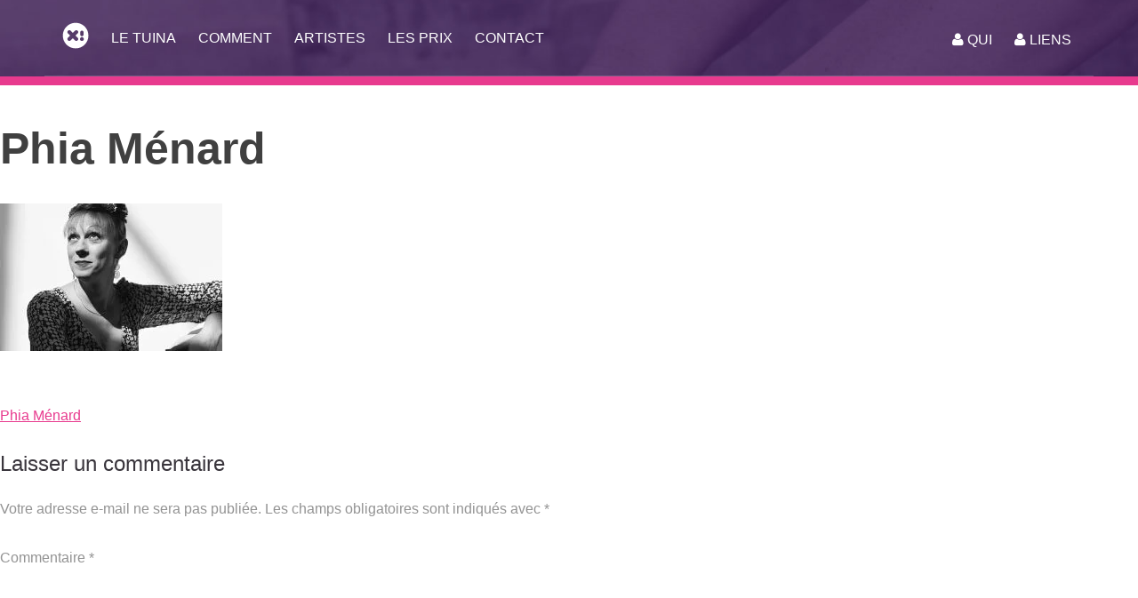

--- FILE ---
content_type: text/html; charset=UTF-8
request_url: https://tuina-memepasmal.com/temoignage/phia-menard/phia-menard-2/
body_size: 14467
content:
<!DOCTYPE html><html lang="fr-FR"><head><script data-no-optimize="1">var litespeed_docref=sessionStorage.getItem("litespeed_docref");litespeed_docref&&(Object.defineProperty(document,"referrer",{get:function(){return litespeed_docref}}),sessionStorage.removeItem("litespeed_docref"));</script> <meta charset="UTF-8"><meta name="viewport" content="width=device-width, initial-scale=1"><meta http-equiv="Content-Security-Policy" content="upgrade-insecure-requests" /><link rel="profile" href="https://gmpg.org/xfn/11"><link rel="pingback" href="https://tuina-memepasmal.com/xmlrpc.php"><link data-asynced="1" as="style" onload="this.onload=null;this.rel='stylesheet'"  rel="preload" href="https://maxcdn.bootstrapcdn.com/font-awesome/4.3.0/css/font-awesome.min.css"><meta name='robots' content='index, follow, max-image-preview:large, max-snippet:-1, max-video-preview:-1' /><title>Phia Ménard - MêmePasMal!</title><link rel="canonical" href="https://tuina-memepasmal.com/temoignage/phia-menard/phia-menard-2/" /><meta property="og:locale" content="fr_FR" /><meta property="og:type" content="article" /><meta property="og:title" content="Phia Ménard - MêmePasMal!" /><meta property="og:description" content="Phia Ménard Hérouville 01 04 2016 ©Tristan Jeanne-Valès" /><meta property="og:url" content="https://tuina-memepasmal.com/temoignage/phia-menard/phia-menard-2/" /><meta property="og:site_name" content="MêmePasMal!" /><meta property="article:publisher" content="https://www.facebook.com/memepasmaltuina/" /><meta property="og:image" content="https://tuina-memepasmal.com/temoignage/phia-menard/phia-menard-2" /><meta property="og:image:width" content="1000" /><meta property="og:image:height" content="663" /><meta property="og:image:type" content="image/jpeg" /><meta name="twitter:card" content="summary_large_image" /> <script type="application/ld+json" class="yoast-schema-graph">{"@context":"https://schema.org","@graph":[{"@type":"WebPage","@id":"https://tuina-memepasmal.com/temoignage/phia-menard/phia-menard-2/","url":"https://tuina-memepasmal.com/temoignage/phia-menard/phia-menard-2/","name":"Phia Ménard - MêmePasMal!","isPartOf":{"@id":"https://tuina-memepasmal.com/#website"},"primaryImageOfPage":{"@id":"https://tuina-memepasmal.com/temoignage/phia-menard/phia-menard-2/#primaryimage"},"image":{"@id":"https://tuina-memepasmal.com/temoignage/phia-menard/phia-menard-2/#primaryimage"},"thumbnailUrl":"https://tuina-memepasmal.com/wp-content/uploads/2018/11/IMG_3793.jpg","datePublished":"2019-07-02T20:01:28+00:00","breadcrumb":{"@id":"https://tuina-memepasmal.com/temoignage/phia-menard/phia-menard-2/#breadcrumb"},"inLanguage":"fr-FR","potentialAction":[{"@type":"ReadAction","target":["https://tuina-memepasmal.com/temoignage/phia-menard/phia-menard-2/"]}]},{"@type":"ImageObject","inLanguage":"fr-FR","@id":"https://tuina-memepasmal.com/temoignage/phia-menard/phia-menard-2/#primaryimage","url":"https://tuina-memepasmal.com/wp-content/uploads/2018/11/IMG_3793.jpg","contentUrl":"https://tuina-memepasmal.com/wp-content/uploads/2018/11/IMG_3793.jpg","width":1000,"height":663,"caption":"Phia Ménard Hérouville 01 04 2016 ©Tristan Jeanne-Valès"},{"@type":"BreadcrumbList","@id":"https://tuina-memepasmal.com/temoignage/phia-menard/phia-menard-2/#breadcrumb","itemListElement":[{"@type":"ListItem","position":1,"name":"Accueil","item":"https://tuina-memepasmal.com/"},{"@type":"ListItem","position":2,"name":"Phia Ménard","item":"https://tuina-memepasmal.com/temoignage/phia-menard/"},{"@type":"ListItem","position":3,"name":"Phia Ménard"}]},{"@type":"WebSite","@id":"https://tuina-memepasmal.com/#website","url":"https://tuina-memepasmal.com/","name":"MêmePasMal!","description":"Massages Tuina","publisher":{"@id":"https://tuina-memepasmal.com/#organization"},"potentialAction":[{"@type":"SearchAction","target":{"@type":"EntryPoint","urlTemplate":"https://tuina-memepasmal.com/?s={search_term_string}"},"query-input":{"@type":"PropertyValueSpecification","valueRequired":true,"valueName":"search_term_string"}}],"inLanguage":"fr-FR"},{"@type":"Organization","@id":"https://tuina-memepasmal.com/#organization","name":"Mêmepasmal!","url":"https://tuina-memepasmal.com/","logo":{"@type":"ImageObject","inLanguage":"fr-FR","@id":"https://tuina-memepasmal.com/#/schema/logo/image/","url":"https://tuina-memepasmal.com/wp-content/uploads/2016/08/cropped-stickers-a.png","contentUrl":"https://tuina-memepasmal.com/wp-content/uploads/2016/08/cropped-stickers-a.png","width":512,"height":512,"caption":"Mêmepasmal!"},"image":{"@id":"https://tuina-memepasmal.com/#/schema/logo/image/"},"sameAs":["https://www.facebook.com/memepasmaltuina/"]}]}</script> <link rel='dns-prefetch' href='//ajax.googleapis.com' /><link rel="alternate" type="application/rss+xml" title="MêmePasMal! &raquo; Flux" href="https://tuina-memepasmal.com/feed/" /><link rel="alternate" type="application/rss+xml" title="MêmePasMal! &raquo; Flux des commentaires" href="https://tuina-memepasmal.com/comments/feed/" /><link rel="alternate" type="application/rss+xml" title="MêmePasMal! &raquo; Phia Ménard Flux des commentaires" href="https://tuina-memepasmal.com/temoignage/phia-menard/phia-menard-2/feed/" /><link rel="alternate" title="oEmbed (JSON)" type="application/json+oembed" href="https://tuina-memepasmal.com/wp-json/oembed/1.0/embed?url=https%3A%2F%2Ftuina-memepasmal.com%2Ftemoignage%2Fphia-menard%2Fphia-menard-2%2F" /><link rel="alternate" title="oEmbed (XML)" type="text/xml+oembed" href="https://tuina-memepasmal.com/wp-json/oembed/1.0/embed?url=https%3A%2F%2Ftuina-memepasmal.com%2Ftemoignage%2Fphia-menard%2Fphia-menard-2%2F&#038;format=xml" /><style id='wp-img-auto-sizes-contain-inline-css' type='text/css'>img:is([sizes=auto i],[sizes^="auto," i]){contain-intrinsic-size:3000px 1500px}
/*# sourceURL=wp-img-auto-sizes-contain-inline-css */</style><link data-asynced="1" as="style" onload="this.onload=null;this.rel='stylesheet'"  rel='preload' id='jquery-ui-custom-css' href='https://ajax.googleapis.com/ajax/libs/jqueryui/1.11.4/themes/smoothness/jquery-ui.css?ver=6.9' type='text/css' media='all' /><style id="litespeed-ccss">.fa{display:inline-block;font:normal normal normal 14px/1 FontAwesome;font-size:inherit;text-rendering:auto;-webkit-font-smoothing:antialiased;-moz-osx-font-smoothing:grayscale;transform:translate(0,0)}.fa-user:before{content:"\f007"}ul{box-sizing:border-box}.entry-content{counter-reset:footnotes}:root{--wp--preset--font-size--normal:16px;--wp--preset--font-size--huge:42px}.screen-reader-text{border:0;clip:rect(1px,1px,1px,1px);clip-path:inset(50%);height:1px;margin:-1px;overflow:hidden;padding:0;position:absolute;width:1px;word-wrap:normal!important}:root{--wp--preset--aspect-ratio--square:1;--wp--preset--aspect-ratio--4-3:4/3;--wp--preset--aspect-ratio--3-4:3/4;--wp--preset--aspect-ratio--3-2:3/2;--wp--preset--aspect-ratio--2-3:2/3;--wp--preset--aspect-ratio--16-9:16/9;--wp--preset--aspect-ratio--9-16:9/16;--wp--preset--color--black:#000;--wp--preset--color--cyan-bluish-gray:#abb8c3;--wp--preset--color--white:#fff;--wp--preset--color--pale-pink:#f78da7;--wp--preset--color--vivid-red:#cf2e2e;--wp--preset--color--luminous-vivid-orange:#ff6900;--wp--preset--color--luminous-vivid-amber:#fcb900;--wp--preset--color--light-green-cyan:#7bdcb5;--wp--preset--color--vivid-green-cyan:#00d084;--wp--preset--color--pale-cyan-blue:#8ed1fc;--wp--preset--color--vivid-cyan-blue:#0693e3;--wp--preset--color--vivid-purple:#9b51e0;--wp--preset--gradient--vivid-cyan-blue-to-vivid-purple:linear-gradient(135deg,rgba(6,147,227,1) 0%,#9b51e0 100%);--wp--preset--gradient--light-green-cyan-to-vivid-green-cyan:linear-gradient(135deg,#7adcb4 0%,#00d082 100%);--wp--preset--gradient--luminous-vivid-amber-to-luminous-vivid-orange:linear-gradient(135deg,rgba(252,185,0,1) 0%,rgba(255,105,0,1) 100%);--wp--preset--gradient--luminous-vivid-orange-to-vivid-red:linear-gradient(135deg,rgba(255,105,0,1) 0%,#cf2e2e 100%);--wp--preset--gradient--very-light-gray-to-cyan-bluish-gray:linear-gradient(135deg,#eee 0%,#a9b8c3 100%);--wp--preset--gradient--cool-to-warm-spectrum:linear-gradient(135deg,#4aeadc 0%,#9778d1 20%,#cf2aba 40%,#ee2c82 60%,#fb6962 80%,#fef84c 100%);--wp--preset--gradient--blush-light-purple:linear-gradient(135deg,#ffceec 0%,#9896f0 100%);--wp--preset--gradient--blush-bordeaux:linear-gradient(135deg,#fecda5 0%,#fe2d2d 50%,#6b003e 100%);--wp--preset--gradient--luminous-dusk:linear-gradient(135deg,#ffcb70 0%,#c751c0 50%,#4158d0 100%);--wp--preset--gradient--pale-ocean:linear-gradient(135deg,#fff5cb 0%,#b6e3d4 50%,#33a7b5 100%);--wp--preset--gradient--electric-grass:linear-gradient(135deg,#caf880 0%,#71ce7e 100%);--wp--preset--gradient--midnight:linear-gradient(135deg,#020381 0%,#2874fc 100%);--wp--preset--font-size--small:13px;--wp--preset--font-size--medium:20px;--wp--preset--font-size--large:36px;--wp--preset--font-size--x-large:42px;--wp--preset--spacing--20:.44rem;--wp--preset--spacing--30:.67rem;--wp--preset--spacing--40:1rem;--wp--preset--spacing--50:1.5rem;--wp--preset--spacing--60:2.25rem;--wp--preset--spacing--70:3.38rem;--wp--preset--spacing--80:5.06rem;--wp--preset--shadow--natural:6px 6px 9px rgba(0,0,0,.2);--wp--preset--shadow--deep:12px 12px 50px rgba(0,0,0,.4);--wp--preset--shadow--sharp:6px 6px 0px rgba(0,0,0,.2);--wp--preset--shadow--outlined:6px 6px 0px -3px rgba(255,255,255,1),6px 6px rgba(0,0,0,1);--wp--preset--shadow--crisp:6px 6px 0px rgba(0,0,0,1)}html{font-family:sans-serif;-webkit-text-size-adjust:100%;-ms-text-size-adjust:100%}body{margin:0}article,footer,header,main,nav{display:block}a{background-color:transparent}h1{font-size:2em;margin:.67em 0}small{font-size:80%}img{border:0}input,textarea{color:inherit;font:inherit;margin:0}input::-moz-focus-inner{border:0;padding:0}input{line-height:normal}textarea{overflow:auto}.container{max-width:1180px;margin-left:auto;margin-right:auto;padding-right:15px;padding-left:15px}.container:after{content:" ";display:block;clear:both}.site-header{background:#523867 url("https://tuina-memepasmal.com/wp-content/themes/memepasmal/img/hero.jpg") center center;background-size:cover;position:relative}.site-branding{position:relative;border-bottom:10px solid #e83a8e}footer{background-color:#3a353c}html{position:relative;height:100%;margin:0;padding:0}body,input,textarea{color:#404040;font-family:sans-serif;font-size:16px;font-size:1rem;line-height:1.5}body{font-family:"Lato",sans-serif;font-weight:400;color:rgba(75,75,75,.6);-webkit-text-size-adjust:100%}h1,h2,h3{clear:both}h1{font-size:50px;margin-bottom:20px}h2{font-size:35px;font-weight:300;color:#39353c;margin-bottom:20px}h3{font-size:24px;margin-bottom:20px;color:#39353c;font-weight:500}p{font-size:16px;line-height:1.6em;color:rgba(75,75,75,.6);padding-bottom:20px;margin:0 0 10px}i{font-style:italic}html{box-sizing:border-box}*,*:before,*:after{box-sizing:inherit}body{background:#fff}ul{margin:0;padding:0}ul li{list-style:none}img{height:auto;max-width:100%}textarea{color:#666;border:0}textarea{width:100%}a{color:#e83a8e}a:visited{color:#7c1e67}a{color:#e83a8e}.main-navigation a{color:#fff}.main-navigation{clear:both;display:block;width:100%}.main-navigation>.container{position:relative;padding:25px 20px;border-bottom:solid 1px rgba(255,255,255,.2)}.main-navigation ul{list-style:none;margin:0;padding-left:0}.main-navigation li{float:left;position:relative;padding:0 25px 0 0}.main-navigation a{display:block;text-decoration:none;font-size:13px;text-transform:uppercase}.main-navigation .logo,.main-navigation .header-nav{display:inline-block;padding:0 25px 0 0;vertical-align:middle}.header-nav{position:fixed;background-color:#000;width:100%;height:100%;top:0;left:0;z-index:99999;visibility:hidden;opacity:1}.header-nav .mpm-menus{position:relative;top:45%;-webkit-transform:translatey(-45%);-ms-transform:translatey(-45%);transform:translatey(-45%)}.header-nav ul{margin:0 auto}.header-nav ul li a{color:#fff;font-size:25px;text-transform:uppercase;font-weight:600}.header-nav ul li{text-align:center;display:block;margin-bottom:25px;float:none;width:100%;-ms-filter:"alpha(opacity=0)";filter:alpha(opacity=0);opacity:0;-webkit-transform:translate3d(0,-80px,0);transform:translate3d(0,-80px,0)}.navicon{position:absolute;height:26px;top:24px;right:20px}.nav-toggle{position:absolute;top:5px;right:20px;z-index:999999;padding:10px 5px 16px 0}.nav-toggle span,.nav-toggle span:before,.nav-toggle span:after{content:"";position:absolute;display:block;width:25px;height:3px;border-radius:1px;background:#fff}.nav-toggle span:before{top:-8px}.nav-toggle span:after{bottom:-8px}@media (min-width:991px){.navicon{display:none}.main-navigation ul{display:block}.menu-mpm-page-container{position:absolute;right:0;top:33px}.header-nav{display:inline-block;position:static;visibility:visible;background:0 0;width:auto}.header-nav .mpm-menus{position:static;top:0;-webkit-transform:none;-ms-transform:none;transform:none}.header-nav ul li{opacity:1;display:inline-block;width:auto;margin:0;-webkit-transform:none;-ms-transform:none;transform:none}.header-nav ul li a{color:#fff;font-size:1em;text-transform:uppercase;font-weight:300}}.site-main .post-navigation{margin:0 0 1.5em;overflow:hidden}.post-navigation .nav-previous{float:left;width:50%}.screen-reader-text{clip:rect(1px,1px,1px,1px);position:absolute!important;height:1px;width:1px;overflow:hidden}.entry-content:before,.entry-content:after,.site-header:before,.site-header:after,.site-content:before,.site-content:after{content:"";display:table;table-layout:fixed}.entry-content:after,.site-header:after,.site-content:after{clear:both}.hentry{margin:0 0 1.5em}.entry-content{margin:1.5em 0 0}</style><link rel="preload" data-asynced="1" data-optimized="2" as="style" onload="this.onload=null;this.rel='stylesheet'" href="https://tuina-memepasmal.com/wp-content/litespeed/ucss/0088ce53510a457fe9e47d09267452fc.css?ver=7d5e3" /><script data-optimized="1" type="litespeed/javascript" data-src="https://tuina-memepasmal.com/wp-content/plugins/litespeed-cache/assets/js/css_async.min.js"></script> <style id='global-styles-inline-css' type='text/css'>:root{--wp--preset--aspect-ratio--square: 1;--wp--preset--aspect-ratio--4-3: 4/3;--wp--preset--aspect-ratio--3-4: 3/4;--wp--preset--aspect-ratio--3-2: 3/2;--wp--preset--aspect-ratio--2-3: 2/3;--wp--preset--aspect-ratio--16-9: 16/9;--wp--preset--aspect-ratio--9-16: 9/16;--wp--preset--color--black: #000000;--wp--preset--color--cyan-bluish-gray: #abb8c3;--wp--preset--color--white: #ffffff;--wp--preset--color--pale-pink: #f78da7;--wp--preset--color--vivid-red: #cf2e2e;--wp--preset--color--luminous-vivid-orange: #ff6900;--wp--preset--color--luminous-vivid-amber: #fcb900;--wp--preset--color--light-green-cyan: #7bdcb5;--wp--preset--color--vivid-green-cyan: #00d084;--wp--preset--color--pale-cyan-blue: #8ed1fc;--wp--preset--color--vivid-cyan-blue: #0693e3;--wp--preset--color--vivid-purple: #9b51e0;--wp--preset--gradient--vivid-cyan-blue-to-vivid-purple: linear-gradient(135deg,rgb(6,147,227) 0%,rgb(155,81,224) 100%);--wp--preset--gradient--light-green-cyan-to-vivid-green-cyan: linear-gradient(135deg,rgb(122,220,180) 0%,rgb(0,208,130) 100%);--wp--preset--gradient--luminous-vivid-amber-to-luminous-vivid-orange: linear-gradient(135deg,rgb(252,185,0) 0%,rgb(255,105,0) 100%);--wp--preset--gradient--luminous-vivid-orange-to-vivid-red: linear-gradient(135deg,rgb(255,105,0) 0%,rgb(207,46,46) 100%);--wp--preset--gradient--very-light-gray-to-cyan-bluish-gray: linear-gradient(135deg,rgb(238,238,238) 0%,rgb(169,184,195) 100%);--wp--preset--gradient--cool-to-warm-spectrum: linear-gradient(135deg,rgb(74,234,220) 0%,rgb(151,120,209) 20%,rgb(207,42,186) 40%,rgb(238,44,130) 60%,rgb(251,105,98) 80%,rgb(254,248,76) 100%);--wp--preset--gradient--blush-light-purple: linear-gradient(135deg,rgb(255,206,236) 0%,rgb(152,150,240) 100%);--wp--preset--gradient--blush-bordeaux: linear-gradient(135deg,rgb(254,205,165) 0%,rgb(254,45,45) 50%,rgb(107,0,62) 100%);--wp--preset--gradient--luminous-dusk: linear-gradient(135deg,rgb(255,203,112) 0%,rgb(199,81,192) 50%,rgb(65,88,208) 100%);--wp--preset--gradient--pale-ocean: linear-gradient(135deg,rgb(255,245,203) 0%,rgb(182,227,212) 50%,rgb(51,167,181) 100%);--wp--preset--gradient--electric-grass: linear-gradient(135deg,rgb(202,248,128) 0%,rgb(113,206,126) 100%);--wp--preset--gradient--midnight: linear-gradient(135deg,rgb(2,3,129) 0%,rgb(40,116,252) 100%);--wp--preset--font-size--small: 13px;--wp--preset--font-size--medium: 20px;--wp--preset--font-size--large: 36px;--wp--preset--font-size--x-large: 42px;--wp--preset--spacing--20: 0.44rem;--wp--preset--spacing--30: 0.67rem;--wp--preset--spacing--40: 1rem;--wp--preset--spacing--50: 1.5rem;--wp--preset--spacing--60: 2.25rem;--wp--preset--spacing--70: 3.38rem;--wp--preset--spacing--80: 5.06rem;--wp--preset--shadow--natural: 6px 6px 9px rgba(0, 0, 0, 0.2);--wp--preset--shadow--deep: 12px 12px 50px rgba(0, 0, 0, 0.4);--wp--preset--shadow--sharp: 6px 6px 0px rgba(0, 0, 0, 0.2);--wp--preset--shadow--outlined: 6px 6px 0px -3px rgb(255, 255, 255), 6px 6px rgb(0, 0, 0);--wp--preset--shadow--crisp: 6px 6px 0px rgb(0, 0, 0);}:where(.is-layout-flex){gap: 0.5em;}:where(.is-layout-grid){gap: 0.5em;}body .is-layout-flex{display: flex;}.is-layout-flex{flex-wrap: wrap;align-items: center;}.is-layout-flex > :is(*, div){margin: 0;}body .is-layout-grid{display: grid;}.is-layout-grid > :is(*, div){margin: 0;}:where(.wp-block-columns.is-layout-flex){gap: 2em;}:where(.wp-block-columns.is-layout-grid){gap: 2em;}:where(.wp-block-post-template.is-layout-flex){gap: 1.25em;}:where(.wp-block-post-template.is-layout-grid){gap: 1.25em;}.has-black-color{color: var(--wp--preset--color--black) !important;}.has-cyan-bluish-gray-color{color: var(--wp--preset--color--cyan-bluish-gray) !important;}.has-white-color{color: var(--wp--preset--color--white) !important;}.has-pale-pink-color{color: var(--wp--preset--color--pale-pink) !important;}.has-vivid-red-color{color: var(--wp--preset--color--vivid-red) !important;}.has-luminous-vivid-orange-color{color: var(--wp--preset--color--luminous-vivid-orange) !important;}.has-luminous-vivid-amber-color{color: var(--wp--preset--color--luminous-vivid-amber) !important;}.has-light-green-cyan-color{color: var(--wp--preset--color--light-green-cyan) !important;}.has-vivid-green-cyan-color{color: var(--wp--preset--color--vivid-green-cyan) !important;}.has-pale-cyan-blue-color{color: var(--wp--preset--color--pale-cyan-blue) !important;}.has-vivid-cyan-blue-color{color: var(--wp--preset--color--vivid-cyan-blue) !important;}.has-vivid-purple-color{color: var(--wp--preset--color--vivid-purple) !important;}.has-black-background-color{background-color: var(--wp--preset--color--black) !important;}.has-cyan-bluish-gray-background-color{background-color: var(--wp--preset--color--cyan-bluish-gray) !important;}.has-white-background-color{background-color: var(--wp--preset--color--white) !important;}.has-pale-pink-background-color{background-color: var(--wp--preset--color--pale-pink) !important;}.has-vivid-red-background-color{background-color: var(--wp--preset--color--vivid-red) !important;}.has-luminous-vivid-orange-background-color{background-color: var(--wp--preset--color--luminous-vivid-orange) !important;}.has-luminous-vivid-amber-background-color{background-color: var(--wp--preset--color--luminous-vivid-amber) !important;}.has-light-green-cyan-background-color{background-color: var(--wp--preset--color--light-green-cyan) !important;}.has-vivid-green-cyan-background-color{background-color: var(--wp--preset--color--vivid-green-cyan) !important;}.has-pale-cyan-blue-background-color{background-color: var(--wp--preset--color--pale-cyan-blue) !important;}.has-vivid-cyan-blue-background-color{background-color: var(--wp--preset--color--vivid-cyan-blue) !important;}.has-vivid-purple-background-color{background-color: var(--wp--preset--color--vivid-purple) !important;}.has-black-border-color{border-color: var(--wp--preset--color--black) !important;}.has-cyan-bluish-gray-border-color{border-color: var(--wp--preset--color--cyan-bluish-gray) !important;}.has-white-border-color{border-color: var(--wp--preset--color--white) !important;}.has-pale-pink-border-color{border-color: var(--wp--preset--color--pale-pink) !important;}.has-vivid-red-border-color{border-color: var(--wp--preset--color--vivid-red) !important;}.has-luminous-vivid-orange-border-color{border-color: var(--wp--preset--color--luminous-vivid-orange) !important;}.has-luminous-vivid-amber-border-color{border-color: var(--wp--preset--color--luminous-vivid-amber) !important;}.has-light-green-cyan-border-color{border-color: var(--wp--preset--color--light-green-cyan) !important;}.has-vivid-green-cyan-border-color{border-color: var(--wp--preset--color--vivid-green-cyan) !important;}.has-pale-cyan-blue-border-color{border-color: var(--wp--preset--color--pale-cyan-blue) !important;}.has-vivid-cyan-blue-border-color{border-color: var(--wp--preset--color--vivid-cyan-blue) !important;}.has-vivid-purple-border-color{border-color: var(--wp--preset--color--vivid-purple) !important;}.has-vivid-cyan-blue-to-vivid-purple-gradient-background{background: var(--wp--preset--gradient--vivid-cyan-blue-to-vivid-purple) !important;}.has-light-green-cyan-to-vivid-green-cyan-gradient-background{background: var(--wp--preset--gradient--light-green-cyan-to-vivid-green-cyan) !important;}.has-luminous-vivid-amber-to-luminous-vivid-orange-gradient-background{background: var(--wp--preset--gradient--luminous-vivid-amber-to-luminous-vivid-orange) !important;}.has-luminous-vivid-orange-to-vivid-red-gradient-background{background: var(--wp--preset--gradient--luminous-vivid-orange-to-vivid-red) !important;}.has-very-light-gray-to-cyan-bluish-gray-gradient-background{background: var(--wp--preset--gradient--very-light-gray-to-cyan-bluish-gray) !important;}.has-cool-to-warm-spectrum-gradient-background{background: var(--wp--preset--gradient--cool-to-warm-spectrum) !important;}.has-blush-light-purple-gradient-background{background: var(--wp--preset--gradient--blush-light-purple) !important;}.has-blush-bordeaux-gradient-background{background: var(--wp--preset--gradient--blush-bordeaux) !important;}.has-luminous-dusk-gradient-background{background: var(--wp--preset--gradient--luminous-dusk) !important;}.has-pale-ocean-gradient-background{background: var(--wp--preset--gradient--pale-ocean) !important;}.has-electric-grass-gradient-background{background: var(--wp--preset--gradient--electric-grass) !important;}.has-midnight-gradient-background{background: var(--wp--preset--gradient--midnight) !important;}.has-small-font-size{font-size: var(--wp--preset--font-size--small) !important;}.has-medium-font-size{font-size: var(--wp--preset--font-size--medium) !important;}.has-large-font-size{font-size: var(--wp--preset--font-size--large) !important;}.has-x-large-font-size{font-size: var(--wp--preset--font-size--x-large) !important;}
/*# sourceURL=global-styles-inline-css */</style><style id='classic-theme-styles-inline-css' type='text/css'>/*! This file is auto-generated */
.wp-block-button__link{color:#fff;background-color:#32373c;border-radius:9999px;box-shadow:none;text-decoration:none;padding:calc(.667em + 2px) calc(1.333em + 2px);font-size:1.125em}.wp-block-file__button{background:#32373c;color:#fff;text-decoration:none}
/*# sourceURL=/wp-includes/css/classic-themes.min.css */</style> <script type="litespeed/javascript" data-src="https://tuina-memepasmal.com/wp-includes/js/jquery/jquery.min.js" id="jquery-core-js"></script> <link rel="https://api.w.org/" href="https://tuina-memepasmal.com/wp-json/" /><link rel="alternate" title="JSON" type="application/json" href="https://tuina-memepasmal.com/wp-json/wp/v2/media/392" /><link rel="EditURI" type="application/rsd+xml" title="RSD" href="https://tuina-memepasmal.com/xmlrpc.php?rsd" /><meta name="generator" content="WordPress 6.9" /><link rel='shortlink' href='https://tuina-memepasmal.com/?p=392' /><style type="text/css">.recentcomments a{display:inline !important;padding:0 !important;margin:0 !important;}</style><link rel="icon" href="https://tuina-memepasmal.com/wp-content/uploads/2016/08/cropped-stickers-a-32x32.png" sizes="32x32" /><link rel="icon" href="https://tuina-memepasmal.com/wp-content/uploads/2016/08/cropped-stickers-a-192x192.png" sizes="192x192" /><link rel="apple-touch-icon" href="https://tuina-memepasmal.com/wp-content/uploads/2016/08/cropped-stickers-a-180x180.png" /><meta name="msapplication-TileImage" content="https://tuina-memepasmal.com/wp-content/uploads/2016/08/cropped-stickers-a-270x270.png" /></head><body class="attachment wp-singular attachment-template-default single single-attachment postid-392 attachmentid-392 attachment-jpeg wp-theme-memepasmal"><div id="page" class="site">
<a class="skip-link screen-reader-text" href="#content">Skip to content</a><header id="masthead" class="site-header" role="banner"><nav id="site-navigation" class="main-navigation" role="navigation"><div class="container"><div class="logo"><a href="https://tuina-memepasmal.com"><img data-lazyloaded="1" src="[data-uri]" width="30" height="30" data-src="https://tuina-memepasmal.com/wp-content/themes/memepasmal/img/memepasmal-logo.png" alt="mpm"></a></div><div class="header-nav"><div class="mpm-menus"><div class="menu-mpm-menu-container"><ul id="primary-menu" class="menu"><li id="menu-item-6" class="menu-item menu-item-type-custom menu-item-object-custom menu-item-home menu-item-6"><a href="https://tuina-memepasmal.com/#Tuina">Le Tuina</a></li><li id="menu-item-7" class="menu-item menu-item-type-custom menu-item-object-custom menu-item-home menu-item-7"><a href="https://tuina-memepasmal.com/#Comment">Comment</a></li><li id="menu-item-8" class="menu-item menu-item-type-custom menu-item-object-custom menu-item-home menu-item-8"><a href="https://tuina-memepasmal.com/#Artistes">Artistes</a></li><li id="menu-item-9" class="menu-item menu-item-type-custom menu-item-object-custom menu-item-home menu-item-9"><a href="https://tuina-memepasmal.com/#Prix">Les Prix</a></li><li id="menu-item-10" class="menu-item menu-item-type-custom menu-item-object-custom menu-item-home menu-item-10"><a href="https://tuina-memepasmal.com/#Contact">Contact</a></li></ul></div><div class="menu-mpm-page-container"><ul id="bio-menu" class="menu"><li id="menu-item-16" class="menu-item menu-item-type-post_type menu-item-object-page menu-item-16"><a href="https://tuina-memepasmal.com/qui/"><i class="fa fa-user"></i> Qui</a></li><li id="menu-item-60" class="menu-item menu-item-type-post_type_archive menu-item-object-lien menu-item-60"><a href="https://tuina-memepasmal.com/lien/"><i class="fa fa-user"></i> Liens</a></li></ul></div></div></div><div class="navicon"><a class="nav-toggle" href="#"><span></span></a></div></div></nav><div class="site-branding"></div></header><div id="content" class="site-content"><div id="primary" class="content-area"><main id="main" class="site-main" role="main"><article id="post-392" class="post-392 attachment type-attachment status-inherit hentry"><header class="entry-header"><h1 class="entry-title">Phia Ménard</h1></header><div class="entry-content"><p class="attachment"><a href='https://tuina-memepasmal.com/wp-content/uploads/2018/11/IMG_3793.jpg'><img data-lazyloaded="1" src="[data-uri]" decoding="async" width="250" height="166" data-src="https://tuina-memepasmal.com/wp-content/uploads/2018/11/IMG_3793-250x166.jpg.webp" class="attachment-medium size-medium" alt="" data-srcset="https://tuina-memepasmal.com/wp-content/uploads/2018/11/IMG_3793-250x166.jpg.webp 250w, https://tuina-memepasmal.com/wp-content/uploads/2018/11/IMG_3793-768x509.jpg.webp 768w, https://tuina-memepasmal.com/wp-content/uploads/2018/11/IMG_3793.jpg.webp 1000w" data-sizes="(max-width: 250px) 100vw, 250px" /></a></p></div><footer class="entry-footer"></footer></article><nav class="navigation post-navigation" aria-label="Publications"><h2 class="screen-reader-text">Navigation de l’article</h2><div class="nav-links"><div class="nav-previous"><a href="https://tuina-memepasmal.com/temoignage/phia-menard/" rel="prev">Phia Ménard</a></div></div></nav><div id="comments" class="comments-area"><div id="respond" class="comment-respond"><h3 id="reply-title" class="comment-reply-title">Laisser un commentaire <small><a rel="nofollow" id="cancel-comment-reply-link" href="/temoignage/phia-menard/phia-menard-2/#respond" style="display:none;">Annuler la réponse</a></small></h3><form action="https://tuina-memepasmal.com/wp-comments-post.php" method="post" id="commentform" class="comment-form"><p class="comment-notes"><span id="email-notes">Votre adresse e-mail ne sera pas publiée.</span> <span class="required-field-message">Les champs obligatoires sont indiqués avec <span class="required">*</span></span></p><p class="comment-form-comment"><label for="comment">Commentaire <span class="required">*</span></label><textarea id="comment" name="comment" cols="45" rows="8" maxlength="65525" required></textarea></p><p class="comment-form-author"><label for="author">Nom <span class="required">*</span></label> <input id="author" name="author" type="text" value="" size="30" maxlength="245" autocomplete="name" required /></p><p class="comment-form-email"><label for="email">E-mail <span class="required">*</span></label> <input id="email" name="email" type="email" value="" size="30" maxlength="100" aria-describedby="email-notes" autocomplete="email" required /></p><p class="comment-form-url"><label for="url">Site web</label> <input id="url" name="url" type="url" value="" size="30" maxlength="200" autocomplete="url" /></p><p class="form-submit"><input name="submit" type="submit" id="submit" class="submit" value="Laisser un commentaire" /> <input type='hidden' name='comment_post_ID' value='392' id='comment_post_ID' />
<input type='hidden' name='comment_parent' id='comment_parent' value='0' /></p></form></div></div></main></div><aside id="secondary" class="widget-area" role="complementary"><section id="search-2" class="widget widget_search"><form role="search" method="get" class="search-form" action="https://tuina-memepasmal.com/">
<label>
<span class="screen-reader-text">Rechercher :</span>
<input type="search" class="search-field" placeholder="Rechercher…" value="" name="s" />
</label>
<input type="submit" class="search-submit" value="Rechercher" /></form></section><section id="recent-comments-2" class="widget widget_recent_comments"><h2 class="widget-title">Commentaires récents</h2><ul id="recentcomments"></ul></section><section id="archives-2" class="widget widget_archive"><h2 class="widget-title">Archives</h2><ul></ul></section><section id="categories-2" class="widget widget_categories"><h2 class="widget-title">Catégories</h2><ul><li class="cat-item-none">Aucune catégorie</li></ul></section><section id="meta-2" class="widget widget_meta"><h2 class="widget-title">Méta</h2><ul><li><a rel="nofollow" href="https://tuina-memepasmal.com/wp-login.php">Connexion</a></li><li><a href="https://tuina-memepasmal.com/feed/">Flux des publications</a></li><li><a href="https://tuina-memepasmal.com/comments/feed/">Flux des commentaires</a></li><li><a href="https://fr.wordpress.org/">Site de WordPress-FR</a></li></ul></section></aside></div><section class="to-top"><div class="container"><div class="row"><div class="to-top-wrap">
<a href="#top" class="top"><i class="fa fa-angle-up"></i></a></div></div></div></section><footer><div class="container"><div class="mpm-footer-menu"><div class="footer-links"><ul class="footer-group"><div class="menu-mpm-menu-container"><ul id="primary-menu" class="menu"><li class="menu-item menu-item-type-custom menu-item-object-custom menu-item-home menu-item-6"><a href="https://tuina-memepasmal.com/#Tuina">Le Tuina</a></li><li class="menu-item menu-item-type-custom menu-item-object-custom menu-item-home menu-item-7"><a href="https://tuina-memepasmal.com/#Comment">Comment</a></li><li class="menu-item menu-item-type-custom menu-item-object-custom menu-item-home menu-item-8"><a href="https://tuina-memepasmal.com/#Artistes">Artistes</a></li><li class="menu-item menu-item-type-custom menu-item-object-custom menu-item-home menu-item-9"><a href="https://tuina-memepasmal.com/#Prix">Les Prix</a></li><li class="menu-item menu-item-type-custom menu-item-object-custom menu-item-home menu-item-10"><a href="https://tuina-memepasmal.com/#Contact">Contact</a></li></ul></div></ul><p>Copyright © 2016 <a href="http://">Mêmepasmal!</a> par Guillaume Baylly</p></div></div><div class="social-share">
<a href="https://www.facebook.com/memepasmaltuina/" target="_blank" class="facebook-share"><i class="fa fa-facebook"></i></a></div></div></footer></div> <script type="speculationrules">{"prefetch":[{"source":"document","where":{"and":[{"href_matches":"/*"},{"not":{"href_matches":["/wp-*.php","/wp-admin/*","/wp-content/uploads/*","/wp-content/*","/wp-content/plugins/*","/wp-content/themes/memepasmal/*","/*\\?(.+)"]}},{"not":{"selector_matches":"a[rel~=\"nofollow\"]"}},{"not":{"selector_matches":".no-prefetch, .no-prefetch a"}}]},"eagerness":"conservative"}]}</script> <script data-no-optimize="1">window.lazyLoadOptions=Object.assign({},{threshold:300},window.lazyLoadOptions||{});!function(t,e){"object"==typeof exports&&"undefined"!=typeof module?module.exports=e():"function"==typeof define&&define.amd?define(e):(t="undefined"!=typeof globalThis?globalThis:t||self).LazyLoad=e()}(this,function(){"use strict";function e(){return(e=Object.assign||function(t){for(var e=1;e<arguments.length;e++){var n,a=arguments[e];for(n in a)Object.prototype.hasOwnProperty.call(a,n)&&(t[n]=a[n])}return t}).apply(this,arguments)}function o(t){return e({},at,t)}function l(t,e){return t.getAttribute(gt+e)}function c(t){return l(t,vt)}function s(t,e){return function(t,e,n){e=gt+e;null!==n?t.setAttribute(e,n):t.removeAttribute(e)}(t,vt,e)}function i(t){return s(t,null),0}function r(t){return null===c(t)}function u(t){return c(t)===_t}function d(t,e,n,a){t&&(void 0===a?void 0===n?t(e):t(e,n):t(e,n,a))}function f(t,e){et?t.classList.add(e):t.className+=(t.className?" ":"")+e}function _(t,e){et?t.classList.remove(e):t.className=t.className.replace(new RegExp("(^|\\s+)"+e+"(\\s+|$)")," ").replace(/^\s+/,"").replace(/\s+$/,"")}function g(t){return t.llTempImage}function v(t,e){!e||(e=e._observer)&&e.unobserve(t)}function b(t,e){t&&(t.loadingCount+=e)}function p(t,e){t&&(t.toLoadCount=e)}function n(t){for(var e,n=[],a=0;e=t.children[a];a+=1)"SOURCE"===e.tagName&&n.push(e);return n}function h(t,e){(t=t.parentNode)&&"PICTURE"===t.tagName&&n(t).forEach(e)}function a(t,e){n(t).forEach(e)}function m(t){return!!t[lt]}function E(t){return t[lt]}function I(t){return delete t[lt]}function y(e,t){var n;m(e)||(n={},t.forEach(function(t){n[t]=e.getAttribute(t)}),e[lt]=n)}function L(a,t){var o;m(a)&&(o=E(a),t.forEach(function(t){var e,n;e=a,(t=o[n=t])?e.setAttribute(n,t):e.removeAttribute(n)}))}function k(t,e,n){f(t,e.class_loading),s(t,st),n&&(b(n,1),d(e.callback_loading,t,n))}function A(t,e,n){n&&t.setAttribute(e,n)}function O(t,e){A(t,rt,l(t,e.data_sizes)),A(t,it,l(t,e.data_srcset)),A(t,ot,l(t,e.data_src))}function w(t,e,n){var a=l(t,e.data_bg_multi),o=l(t,e.data_bg_multi_hidpi);(a=nt&&o?o:a)&&(t.style.backgroundImage=a,n=n,f(t=t,(e=e).class_applied),s(t,dt),n&&(e.unobserve_completed&&v(t,e),d(e.callback_applied,t,n)))}function x(t,e){!e||0<e.loadingCount||0<e.toLoadCount||d(t.callback_finish,e)}function M(t,e,n){t.addEventListener(e,n),t.llEvLisnrs[e]=n}function N(t){return!!t.llEvLisnrs}function z(t){if(N(t)){var e,n,a=t.llEvLisnrs;for(e in a){var o=a[e];n=e,o=o,t.removeEventListener(n,o)}delete t.llEvLisnrs}}function C(t,e,n){var a;delete t.llTempImage,b(n,-1),(a=n)&&--a.toLoadCount,_(t,e.class_loading),e.unobserve_completed&&v(t,n)}function R(i,r,c){var l=g(i)||i;N(l)||function(t,e,n){N(t)||(t.llEvLisnrs={});var a="VIDEO"===t.tagName?"loadeddata":"load";M(t,a,e),M(t,"error",n)}(l,function(t){var e,n,a,o;n=r,a=c,o=u(e=i),C(e,n,a),f(e,n.class_loaded),s(e,ut),d(n.callback_loaded,e,a),o||x(n,a),z(l)},function(t){var e,n,a,o;n=r,a=c,o=u(e=i),C(e,n,a),f(e,n.class_error),s(e,ft),d(n.callback_error,e,a),o||x(n,a),z(l)})}function T(t,e,n){var a,o,i,r,c;t.llTempImage=document.createElement("IMG"),R(t,e,n),m(c=t)||(c[lt]={backgroundImage:c.style.backgroundImage}),i=n,r=l(a=t,(o=e).data_bg),c=l(a,o.data_bg_hidpi),(r=nt&&c?c:r)&&(a.style.backgroundImage='url("'.concat(r,'")'),g(a).setAttribute(ot,r),k(a,o,i)),w(t,e,n)}function G(t,e,n){var a;R(t,e,n),a=e,e=n,(t=Et[(n=t).tagName])&&(t(n,a),k(n,a,e))}function D(t,e,n){var a;a=t,(-1<It.indexOf(a.tagName)?G:T)(t,e,n)}function S(t,e,n){var a;t.setAttribute("loading","lazy"),R(t,e,n),a=e,(e=Et[(n=t).tagName])&&e(n,a),s(t,_t)}function V(t){t.removeAttribute(ot),t.removeAttribute(it),t.removeAttribute(rt)}function j(t){h(t,function(t){L(t,mt)}),L(t,mt)}function F(t){var e;(e=yt[t.tagName])?e(t):m(e=t)&&(t=E(e),e.style.backgroundImage=t.backgroundImage)}function P(t,e){var n;F(t),n=e,r(e=t)||u(e)||(_(e,n.class_entered),_(e,n.class_exited),_(e,n.class_applied),_(e,n.class_loading),_(e,n.class_loaded),_(e,n.class_error)),i(t),I(t)}function U(t,e,n,a){var o;n.cancel_on_exit&&(c(t)!==st||"IMG"===t.tagName&&(z(t),h(o=t,function(t){V(t)}),V(o),j(t),_(t,n.class_loading),b(a,-1),i(t),d(n.callback_cancel,t,e,a)))}function $(t,e,n,a){var o,i,r=(i=t,0<=bt.indexOf(c(i)));s(t,"entered"),f(t,n.class_entered),_(t,n.class_exited),o=t,i=a,n.unobserve_entered&&v(o,i),d(n.callback_enter,t,e,a),r||D(t,n,a)}function q(t){return t.use_native&&"loading"in HTMLImageElement.prototype}function H(t,o,i){t.forEach(function(t){return(a=t).isIntersecting||0<a.intersectionRatio?$(t.target,t,o,i):(e=t.target,n=t,a=o,t=i,void(r(e)||(f(e,a.class_exited),U(e,n,a,t),d(a.callback_exit,e,n,t))));var e,n,a})}function B(e,n){var t;tt&&!q(e)&&(n._observer=new IntersectionObserver(function(t){H(t,e,n)},{root:(t=e).container===document?null:t.container,rootMargin:t.thresholds||t.threshold+"px"}))}function J(t){return Array.prototype.slice.call(t)}function K(t){return t.container.querySelectorAll(t.elements_selector)}function Q(t){return c(t)===ft}function W(t,e){return e=t||K(e),J(e).filter(r)}function X(e,t){var n;(n=K(e),J(n).filter(Q)).forEach(function(t){_(t,e.class_error),i(t)}),t.update()}function t(t,e){var n,a,t=o(t);this._settings=t,this.loadingCount=0,B(t,this),n=t,a=this,Y&&window.addEventListener("online",function(){X(n,a)}),this.update(e)}var Y="undefined"!=typeof window,Z=Y&&!("onscroll"in window)||"undefined"!=typeof navigator&&/(gle|ing|ro)bot|crawl|spider/i.test(navigator.userAgent),tt=Y&&"IntersectionObserver"in window,et=Y&&"classList"in document.createElement("p"),nt=Y&&1<window.devicePixelRatio,at={elements_selector:".lazy",container:Z||Y?document:null,threshold:300,thresholds:null,data_src:"src",data_srcset:"srcset",data_sizes:"sizes",data_bg:"bg",data_bg_hidpi:"bg-hidpi",data_bg_multi:"bg-multi",data_bg_multi_hidpi:"bg-multi-hidpi",data_poster:"poster",class_applied:"applied",class_loading:"litespeed-loading",class_loaded:"litespeed-loaded",class_error:"error",class_entered:"entered",class_exited:"exited",unobserve_completed:!0,unobserve_entered:!1,cancel_on_exit:!0,callback_enter:null,callback_exit:null,callback_applied:null,callback_loading:null,callback_loaded:null,callback_error:null,callback_finish:null,callback_cancel:null,use_native:!1},ot="src",it="srcset",rt="sizes",ct="poster",lt="llOriginalAttrs",st="loading",ut="loaded",dt="applied",ft="error",_t="native",gt="data-",vt="ll-status",bt=[st,ut,dt,ft],pt=[ot],ht=[ot,ct],mt=[ot,it,rt],Et={IMG:function(t,e){h(t,function(t){y(t,mt),O(t,e)}),y(t,mt),O(t,e)},IFRAME:function(t,e){y(t,pt),A(t,ot,l(t,e.data_src))},VIDEO:function(t,e){a(t,function(t){y(t,pt),A(t,ot,l(t,e.data_src))}),y(t,ht),A(t,ct,l(t,e.data_poster)),A(t,ot,l(t,e.data_src)),t.load()}},It=["IMG","IFRAME","VIDEO"],yt={IMG:j,IFRAME:function(t){L(t,pt)},VIDEO:function(t){a(t,function(t){L(t,pt)}),L(t,ht),t.load()}},Lt=["IMG","IFRAME","VIDEO"];return t.prototype={update:function(t){var e,n,a,o=this._settings,i=W(t,o);{if(p(this,i.length),!Z&&tt)return q(o)?(e=o,n=this,i.forEach(function(t){-1!==Lt.indexOf(t.tagName)&&S(t,e,n)}),void p(n,0)):(t=this._observer,o=i,t.disconnect(),a=t,void o.forEach(function(t){a.observe(t)}));this.loadAll(i)}},destroy:function(){this._observer&&this._observer.disconnect(),K(this._settings).forEach(function(t){I(t)}),delete this._observer,delete this._settings,delete this.loadingCount,delete this.toLoadCount},loadAll:function(t){var e=this,n=this._settings;W(t,n).forEach(function(t){v(t,e),D(t,n,e)})},restoreAll:function(){var e=this._settings;K(e).forEach(function(t){P(t,e)})}},t.load=function(t,e){e=o(e);D(t,e)},t.resetStatus=function(t){i(t)},t}),function(t,e){"use strict";function n(){e.body.classList.add("litespeed_lazyloaded")}function a(){console.log("[LiteSpeed] Start Lazy Load"),o=new LazyLoad(Object.assign({},t.lazyLoadOptions||{},{elements_selector:"[data-lazyloaded]",callback_finish:n})),i=function(){o.update()},t.MutationObserver&&new MutationObserver(i).observe(e.documentElement,{childList:!0,subtree:!0,attributes:!0})}var o,i;t.addEventListener?t.addEventListener("load",a,!1):t.attachEvent("onload",a)}(window,document);</script><script data-no-optimize="1">window.litespeed_ui_events=window.litespeed_ui_events||["mouseover","click","keydown","wheel","touchmove","touchstart"];var urlCreator=window.URL||window.webkitURL;function litespeed_load_delayed_js_force(){console.log("[LiteSpeed] Start Load JS Delayed"),litespeed_ui_events.forEach(e=>{window.removeEventListener(e,litespeed_load_delayed_js_force,{passive:!0})}),document.querySelectorAll("iframe[data-litespeed-src]").forEach(e=>{e.setAttribute("src",e.getAttribute("data-litespeed-src"))}),"loading"==document.readyState?window.addEventListener("DOMContentLoaded",litespeed_load_delayed_js):litespeed_load_delayed_js()}litespeed_ui_events.forEach(e=>{window.addEventListener(e,litespeed_load_delayed_js_force,{passive:!0})});async function litespeed_load_delayed_js(){let t=[];for(var d in document.querySelectorAll('script[type="litespeed/javascript"]').forEach(e=>{t.push(e)}),t)await new Promise(e=>litespeed_load_one(t[d],e));document.dispatchEvent(new Event("DOMContentLiteSpeedLoaded")),window.dispatchEvent(new Event("DOMContentLiteSpeedLoaded"))}function litespeed_load_one(t,e){console.log("[LiteSpeed] Load ",t);var d=document.createElement("script");d.addEventListener("load",e),d.addEventListener("error",e),t.getAttributeNames().forEach(e=>{"type"!=e&&d.setAttribute("data-src"==e?"src":e,t.getAttribute(e))});let a=!(d.type="text/javascript");!d.src&&t.textContent&&(d.src=litespeed_inline2src(t.textContent),a=!0),t.after(d),t.remove(),a&&e()}function litespeed_inline2src(t){try{var d=urlCreator.createObjectURL(new Blob([t.replace(/^(?:<!--)?(.*?)(?:-->)?$/gm,"$1")],{type:"text/javascript"}))}catch(e){d="data:text/javascript;base64,"+btoa(t.replace(/^(?:<!--)?(.*?)(?:-->)?$/gm,"$1"))}return d}</script><script data-no-optimize="1">var litespeed_vary=document.cookie.replace(/(?:(?:^|.*;\s*)_lscache_vary\s*\=\s*([^;]*).*$)|^.*$/,"");litespeed_vary||fetch("/wp-content/plugins/litespeed-cache/guest.vary.php",{method:"POST",cache:"no-cache",redirect:"follow"}).then(e=>e.json()).then(e=>{console.log(e),e.hasOwnProperty("reload")&&"yes"==e.reload&&(sessionStorage.setItem("litespeed_docref",document.referrer),window.location.reload(!0))});</script><script data-optimized="1" type="litespeed/javascript" data-src="https://tuina-memepasmal.com/wp-content/litespeed/js/e680c87966e3bd9f3041ce42e794b17f.js?ver=7d5e3"></script></body></html>
<!-- Page optimized by LiteSpeed Cache @2026-01-01 00:55:06 -->

<!-- Page cached by LiteSpeed Cache 7.7 on 2026-01-01 00:55:06 -->
<!-- Guest Mode -->
<!-- QUIC.cloud CCSS loaded ✅ /ccss/bca6dc9f819ff8d037a64c587049f5bd.css -->
<!-- QUIC.cloud UCSS loaded ✅ /ucss/0088ce53510a457fe9e47d09267452fc.css -->

--- FILE ---
content_type: text/css
request_url: https://tuina-memepasmal.com/wp-content/litespeed/ucss/0088ce53510a457fe9e47d09267452fc.css?ver=7d5e3
body_size: 1840
content:
.wp-lightbox-container button:not(:hover):not(:active):not(.has-background){background-color:#5a5a5a40;border:0}.wp-lightbox-overlay .close-button:not(:hover):not(:active):not(.has-background){background:0 0;border:0}ul{box-sizing:border-box;margin:0;padding:0}.entry-content{counter-reset:footnotes}:root{--wp--preset--font-size--normal:16px;--wp--preset--font-size--huge:42px}.screen-reader-text{border:0;clip-path:inset(50%);margin:-1px;padding:0;word-wrap:normal!important}.screen-reader-text:focus{clip-path:none;color:#444}html{font-family:sans-serif;-webkit-text-size-adjust:100%;-ms-text-size-adjust:100%;position:relative;height:100%;padding:0;box-sizing:border-box}body,html{margin:0}article,aside,footer,header,main,nav,section{display:block}a{background-color:transparent}h1{margin:.67em 0}small{font-size:80%}img{border:0;height:auto;max-width:100%}input,textarea{font:inherit;margin:0}input[type=submit]{-webkit-appearance:button;cursor:pointer;border:solid 2px #e83a8e;border-radius:3px;background-color:#e83a8e;color:#fff;line-height:1;display:inline-block;text-transform:uppercase;padding:15px 0}input::-moz-focus-inner{border:0;padding:0}input[type=search]::-webkit-search-cancel-button,input[type=search]::-webkit-search-decoration{-webkit-appearance:none}textarea{overflow:auto}.container{max-width:1180px;margin-left:auto;margin-right:auto;padding-right:15px;padding-left:15px}.container:after{content:" ";display:block;clear:both}.site-header{background:#523867 url(https://tuina-memepasmal.com/wp-content/themes/memepasmal/img/hero.jpg)center center;background-size:cover;position:relative}.site-branding{position:relative;border-bottom:10px solid #e83a8e}.to-top{height:30px;background-color:#5d4961}.to-top .to-top-wrap{height:30px;width:50px;position:absolute;right:0;text-align:center}.to-top .to-top-wrap a{display:block;width:100%;height:100%;color:#fff;background-color:rgba(0,0,0,.15)}.to-top .to-top-wrap a:focus,.to-top .to-top-wrap a:hover{background-color:rgba(0,0,0,.4)}.to-top .to-top-wrap i{font-size:20px;font-weight:700;line-height:30px}.to-top .row,footer .container{position:relative}footer{background-color:#3a353c}footer p{color:#b3acb4;font-size:13px}footer a,footer a:hover,footer a:visited{color:#fff;text-decoration:none}footer a:hover{color:#e83a8e}footer ul.footer-group{border-top:solid 1px #e83a8e;padding-top:5px;margin-bottom:25px}footer ul.footer-group li{display:inline-block;margin-right:30px}footer ul.footer-group li a{font-size:13px;text-transform:uppercase}.main-navigation a:hover,footer ul.footer-group li a:hover{color:#e83a8e}footer ul.footer-group li:last-child{margin-right:0}footer .social-share{box-sizing:border-box;width:33.3333333333%;float:right;padding-left:.8333333333%;padding-right:.8333333333%;position:absolute;right:0;background-color:#47374a;height:100%;text-align:center;padding-top:20px}footer .social-share a.facebook-share:focus,footer .social-share a.facebook-share:hover{background-color:#614b79}footer .social-share a.facebook-share{height:60px;width:60px;background-color:#614b79;border-radius:3px;font-size:22px;display:inline-block;text-align:center}footer .social-share a,footer .social-share a:hover{color:#fff}footer .social-share a i{margin-top:20px}footer .footer-links{box-sizing:border-box;width:66.6666666667%;float:left;margin:20px 0 10px;padding:0}body{font-family:"Lato",sans-serif;font-weight:400;color:rgba(75,75,75,.6);-webkit-text-size-adjust:100%;background:#fff}body,input{color:#404040}body,input,p,textarea{font-size:16px}body,input,textarea{font-size:1rem;line-height:1.5}input,textarea{font-family:sans-serif}h1,h2,h3{clear:both;font-size:50px;margin-bottom:20px}h2,h3{font-size:35px;font-weight:300;color:#39353c}h3{font-size:24px;font-weight:500}p{line-height:1.6em;color:rgba(75,75,75,.6);padding-bottom:20px;margin:0 0 10px}i{font-style:italic}*,:after,:before{box-sizing:inherit}ul li{list-style:none}input[type=submit]:hover{color:#fff;border-color:#e83a8e;background-color:#e83a8e}input[type=submit]:active,input[type=submit]:focus{color:#fff;border-color:#e83a8e;background-color:#e83a8e}input[type=email],input[type=search],input[type=text],input[type=url],textarea{color:#666;border:0}input[type=email]:focus,input[type=search]:focus,input[type=text]:focus,input[type=url]:focus,textarea:focus{color:#111}textarea{width:100%}a:visited{color:#7c1e67}a:active{color:#7c1e67}a:focus{outline:thin dotted}a:active,a:hover{outline:0}a{color:#e83a8e;transition-timing-function:ease;transition-duration:.2s;transition-property:color,border-color,background-color}a:focus,a:hover{color:#7c1e67;text-decoration:none}.main-navigation a{color:#fff;display:block;text-decoration:none;font-size:13px;text-transform:uppercase}.main-navigation{clear:both;display:block;width:100%}.main-navigation>.container{position:relative;padding:25px 20px;border-bottom:solid 1px rgba(255,255,255,.2);transition:padding .3s ease-in-out}.main-navigation ul{list-style:none;margin:0;padding-left:0}.main-navigation li{float:left;position:relative;padding:0 25px 0 0}.main-navigation .header-nav,.main-navigation .logo{display:inline-block;padding:0 25px 0 0;vertical-align:middle}.header-nav{position:fixed;background-color:#000;width:100%;height:100%;top:0;left:0;z-index:99999;visibility:hidden;opacity:1;transition:opacity .5s,visibility 0s .5s}.header-nav .mpm-menus{position:relative;top:45%;-webkit-transform:translatey(-45%);-ms-transform:translatey(-45%);transform:translatey(-45%)}.header-nav ul{margin:0 auto}.header-nav ul li a{color:#fff;font-size:25px;text-transform:uppercase;font-weight:600}.header-nav ul li{text-align:center;display:block;margin-bottom:25px;float:none;width:100%;-ms-filter:"alpha(opacity=0)";filter:alpha(opacity=0);opacity:0;-webkit-transform:translate3d(0,-80px,0);transform:translate3d(0,-80px,0);transition:-webkit-transform .5s,opacity .5s;transition:transform .5s,opacity .5s}.nav-toggle,.navicon{position:absolute;right:20px}.header-nav ul li a,.navicon{transition:all .3s ease-in-out}.navicon{height:26px;top:24px}.nav-toggle{top:5px;z-index:999999;padding:10px 5px 16px 0;cursor:pointer}.nav-toggle:focus{outline:0}.nav-toggle span,.nav-toggle span:after,.nav-toggle span:before{content:"";position:absolute;display:block;width:25px;height:3px;border-radius:1px;background:#fff;cursor:pointer}.nav-toggle span:before{top:-8px}.nav-toggle span:after{bottom:-8px}.nav-toggle span,.nav-toggle span:after,.nav-toggle span:before{transition:all .3s ease-in-out}@media (min-width:991px){.navicon{display:none}.main-navigation ul{display:block}.menu-mpm-page-container{position:absolute;right:0;top:33px;transition:all .3s ease-in-out}.header-nav{display:inline-block;position:static;visibility:visible;background:0 0;width:auto}.header-nav .mpm-menus,.header-nav ul li{-webkit-transform:none;-ms-transform:none;transform:none}.header-nav .mpm-menus{position:static;top:0}.header-nav ul li{opacity:1;display:inline-block;width:auto;margin:0}.header-nav ul li a{color:#fff;font-size:1em;text-transform:uppercase;font-weight:300}}.site-main .post-navigation{margin:0 0 1.5em;overflow:hidden}.post-navigation .nav-previous{float:left;width:50%}.screen-reader-text{clip:rect(1px,1px,1px,1px);position:absolute!important;height:1px;width:1px;overflow:hidden}.screen-reader-text:focus{background-color:#f1f1f1;border-radius:3px;box-shadow:0 0 2px 2px rgba(0,0,0,.6);clip:auto!important;color:rgba(75,75,75,.6);display:block;font-size:14px;font-size:.875rem;font-weight:700;height:auto;left:5px;line-height:normal;padding:15px 23px 14px;text-decoration:none;top:5px;width:auto;z-index:100000}.entry-content:after,.entry-content:before,.site-content:after,.site-content:before,.site-header:after,.site-header:before{content:"";display:table;table-layout:fixed}.entry-content:after,.site-content:after,.site-header:after{clear:both}.hentry,.widget{margin:0 0 1.5em}.entry-content{margin:1.5em 0 0}